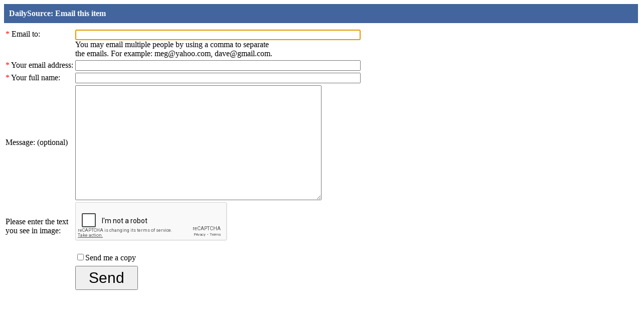

--- FILE ---
content_type: text/html; charset=utf-8
request_url: http://www.dailysource.org/article/mail/275733?itype=story
body_size: 1051
content:
<html>
<head>
  <meta http-equiv="Content-type" content="text/html; charset=utf-8" />
  <title>Share by mail | DailySource</title>
  
  <link href="/stylesheets/min.css?1517217039" media="screen" rel="stylesheet" type="text/css" />
</head>
<body>
  
<script src="/javascripts/prototype.js?1517217039" type="text/javascript"></script>
<script>
window.onload=function(){
  Field.focus("to_email");
}
</script>
<style type="text/css">
body{
/*
padding-left:10px;
padding-right:10px;
*/
}
</style>
<div class="popup-header">DailySource: Email this item</div>

<form action="http://www.dailysource.org/article/mail/275733" method="post">
<input id="itype" name="itype" type="hidden" value="story" />
<table>
<tr><td  valign="top"><span style="color:red">* </span>Email to:</td><td><input id="to_email" name="to_email" size="69" type="text" /><br/>
    You may email multiple people by using a comma to separate <br/>
    the emails. For example: meg@yahoo.com, dave@gmail.com.
</td></tr>
<tr><td><span style="color:red">* </span>Your email address:</td><td><input id="from_email" name="from_email" size="69" type="text" /></td></tr>
<tr><td><span style="color:red">* </span>Your full name:</td><td><input id="from_name" name="from_name" size="69" type="text" /></td></tr>
<tr><td>Message: (optional)</td><td><textarea cols="59" id="comments" name="comments" rows="15"></textarea></td></tr>
<tr>
  <td style="width: 7em"> Please enter the text you see in image: </td>
  <td> <script src="https://www.google.com/recaptcha/api.js" async defer></script>
<div class="g-recaptcha" data-sitekey="6Le8LJ8UAAAAAFyAx4HK819-J4MM4tXZfZ5dcJzT"></div>
<br/> </td>
</tr>

<tr><td></td><td><input id="send_me_a_copy" name="send_me_a_copy" type="checkbox" value="1" />Send me a copy&nbsp;&nbsp;<br />
  <input name="commit" style="width: 125px;height: 48px;font-size: 30px;margin-top: 7px" type="submit" value="Send" />
</td></tr>
</table>
<input id="id" name="id" type="hidden" value="275733" />
<br />


</form>


<script src="http://www.google-analytics.com/urchin.js" type="text/javascript">
</script>
<script type="text/javascript">
_uacct = "UA-937397-1";
urchinTracker();
</script>


</body>

--- FILE ---
content_type: text/html; charset=utf-8
request_url: https://www.google.com/recaptcha/api2/anchor?ar=1&k=6Le8LJ8UAAAAAFyAx4HK819-J4MM4tXZfZ5dcJzT&co=aHR0cDovL3d3dy5kYWlseXNvdXJjZS5vcmc6ODA.&hl=en&v=PoyoqOPhxBO7pBk68S4YbpHZ&size=normal&anchor-ms=20000&execute-ms=30000&cb=wk2udgcbrfv7
body_size: 49470
content:
<!DOCTYPE HTML><html dir="ltr" lang="en"><head><meta http-equiv="Content-Type" content="text/html; charset=UTF-8">
<meta http-equiv="X-UA-Compatible" content="IE=edge">
<title>reCAPTCHA</title>
<style type="text/css">
/* cyrillic-ext */
@font-face {
  font-family: 'Roboto';
  font-style: normal;
  font-weight: 400;
  font-stretch: 100%;
  src: url(//fonts.gstatic.com/s/roboto/v48/KFO7CnqEu92Fr1ME7kSn66aGLdTylUAMa3GUBHMdazTgWw.woff2) format('woff2');
  unicode-range: U+0460-052F, U+1C80-1C8A, U+20B4, U+2DE0-2DFF, U+A640-A69F, U+FE2E-FE2F;
}
/* cyrillic */
@font-face {
  font-family: 'Roboto';
  font-style: normal;
  font-weight: 400;
  font-stretch: 100%;
  src: url(//fonts.gstatic.com/s/roboto/v48/KFO7CnqEu92Fr1ME7kSn66aGLdTylUAMa3iUBHMdazTgWw.woff2) format('woff2');
  unicode-range: U+0301, U+0400-045F, U+0490-0491, U+04B0-04B1, U+2116;
}
/* greek-ext */
@font-face {
  font-family: 'Roboto';
  font-style: normal;
  font-weight: 400;
  font-stretch: 100%;
  src: url(//fonts.gstatic.com/s/roboto/v48/KFO7CnqEu92Fr1ME7kSn66aGLdTylUAMa3CUBHMdazTgWw.woff2) format('woff2');
  unicode-range: U+1F00-1FFF;
}
/* greek */
@font-face {
  font-family: 'Roboto';
  font-style: normal;
  font-weight: 400;
  font-stretch: 100%;
  src: url(//fonts.gstatic.com/s/roboto/v48/KFO7CnqEu92Fr1ME7kSn66aGLdTylUAMa3-UBHMdazTgWw.woff2) format('woff2');
  unicode-range: U+0370-0377, U+037A-037F, U+0384-038A, U+038C, U+038E-03A1, U+03A3-03FF;
}
/* math */
@font-face {
  font-family: 'Roboto';
  font-style: normal;
  font-weight: 400;
  font-stretch: 100%;
  src: url(//fonts.gstatic.com/s/roboto/v48/KFO7CnqEu92Fr1ME7kSn66aGLdTylUAMawCUBHMdazTgWw.woff2) format('woff2');
  unicode-range: U+0302-0303, U+0305, U+0307-0308, U+0310, U+0312, U+0315, U+031A, U+0326-0327, U+032C, U+032F-0330, U+0332-0333, U+0338, U+033A, U+0346, U+034D, U+0391-03A1, U+03A3-03A9, U+03B1-03C9, U+03D1, U+03D5-03D6, U+03F0-03F1, U+03F4-03F5, U+2016-2017, U+2034-2038, U+203C, U+2040, U+2043, U+2047, U+2050, U+2057, U+205F, U+2070-2071, U+2074-208E, U+2090-209C, U+20D0-20DC, U+20E1, U+20E5-20EF, U+2100-2112, U+2114-2115, U+2117-2121, U+2123-214F, U+2190, U+2192, U+2194-21AE, U+21B0-21E5, U+21F1-21F2, U+21F4-2211, U+2213-2214, U+2216-22FF, U+2308-230B, U+2310, U+2319, U+231C-2321, U+2336-237A, U+237C, U+2395, U+239B-23B7, U+23D0, U+23DC-23E1, U+2474-2475, U+25AF, U+25B3, U+25B7, U+25BD, U+25C1, U+25CA, U+25CC, U+25FB, U+266D-266F, U+27C0-27FF, U+2900-2AFF, U+2B0E-2B11, U+2B30-2B4C, U+2BFE, U+3030, U+FF5B, U+FF5D, U+1D400-1D7FF, U+1EE00-1EEFF;
}
/* symbols */
@font-face {
  font-family: 'Roboto';
  font-style: normal;
  font-weight: 400;
  font-stretch: 100%;
  src: url(//fonts.gstatic.com/s/roboto/v48/KFO7CnqEu92Fr1ME7kSn66aGLdTylUAMaxKUBHMdazTgWw.woff2) format('woff2');
  unicode-range: U+0001-000C, U+000E-001F, U+007F-009F, U+20DD-20E0, U+20E2-20E4, U+2150-218F, U+2190, U+2192, U+2194-2199, U+21AF, U+21E6-21F0, U+21F3, U+2218-2219, U+2299, U+22C4-22C6, U+2300-243F, U+2440-244A, U+2460-24FF, U+25A0-27BF, U+2800-28FF, U+2921-2922, U+2981, U+29BF, U+29EB, U+2B00-2BFF, U+4DC0-4DFF, U+FFF9-FFFB, U+10140-1018E, U+10190-1019C, U+101A0, U+101D0-101FD, U+102E0-102FB, U+10E60-10E7E, U+1D2C0-1D2D3, U+1D2E0-1D37F, U+1F000-1F0FF, U+1F100-1F1AD, U+1F1E6-1F1FF, U+1F30D-1F30F, U+1F315, U+1F31C, U+1F31E, U+1F320-1F32C, U+1F336, U+1F378, U+1F37D, U+1F382, U+1F393-1F39F, U+1F3A7-1F3A8, U+1F3AC-1F3AF, U+1F3C2, U+1F3C4-1F3C6, U+1F3CA-1F3CE, U+1F3D4-1F3E0, U+1F3ED, U+1F3F1-1F3F3, U+1F3F5-1F3F7, U+1F408, U+1F415, U+1F41F, U+1F426, U+1F43F, U+1F441-1F442, U+1F444, U+1F446-1F449, U+1F44C-1F44E, U+1F453, U+1F46A, U+1F47D, U+1F4A3, U+1F4B0, U+1F4B3, U+1F4B9, U+1F4BB, U+1F4BF, U+1F4C8-1F4CB, U+1F4D6, U+1F4DA, U+1F4DF, U+1F4E3-1F4E6, U+1F4EA-1F4ED, U+1F4F7, U+1F4F9-1F4FB, U+1F4FD-1F4FE, U+1F503, U+1F507-1F50B, U+1F50D, U+1F512-1F513, U+1F53E-1F54A, U+1F54F-1F5FA, U+1F610, U+1F650-1F67F, U+1F687, U+1F68D, U+1F691, U+1F694, U+1F698, U+1F6AD, U+1F6B2, U+1F6B9-1F6BA, U+1F6BC, U+1F6C6-1F6CF, U+1F6D3-1F6D7, U+1F6E0-1F6EA, U+1F6F0-1F6F3, U+1F6F7-1F6FC, U+1F700-1F7FF, U+1F800-1F80B, U+1F810-1F847, U+1F850-1F859, U+1F860-1F887, U+1F890-1F8AD, U+1F8B0-1F8BB, U+1F8C0-1F8C1, U+1F900-1F90B, U+1F93B, U+1F946, U+1F984, U+1F996, U+1F9E9, U+1FA00-1FA6F, U+1FA70-1FA7C, U+1FA80-1FA89, U+1FA8F-1FAC6, U+1FACE-1FADC, U+1FADF-1FAE9, U+1FAF0-1FAF8, U+1FB00-1FBFF;
}
/* vietnamese */
@font-face {
  font-family: 'Roboto';
  font-style: normal;
  font-weight: 400;
  font-stretch: 100%;
  src: url(//fonts.gstatic.com/s/roboto/v48/KFO7CnqEu92Fr1ME7kSn66aGLdTylUAMa3OUBHMdazTgWw.woff2) format('woff2');
  unicode-range: U+0102-0103, U+0110-0111, U+0128-0129, U+0168-0169, U+01A0-01A1, U+01AF-01B0, U+0300-0301, U+0303-0304, U+0308-0309, U+0323, U+0329, U+1EA0-1EF9, U+20AB;
}
/* latin-ext */
@font-face {
  font-family: 'Roboto';
  font-style: normal;
  font-weight: 400;
  font-stretch: 100%;
  src: url(//fonts.gstatic.com/s/roboto/v48/KFO7CnqEu92Fr1ME7kSn66aGLdTylUAMa3KUBHMdazTgWw.woff2) format('woff2');
  unicode-range: U+0100-02BA, U+02BD-02C5, U+02C7-02CC, U+02CE-02D7, U+02DD-02FF, U+0304, U+0308, U+0329, U+1D00-1DBF, U+1E00-1E9F, U+1EF2-1EFF, U+2020, U+20A0-20AB, U+20AD-20C0, U+2113, U+2C60-2C7F, U+A720-A7FF;
}
/* latin */
@font-face {
  font-family: 'Roboto';
  font-style: normal;
  font-weight: 400;
  font-stretch: 100%;
  src: url(//fonts.gstatic.com/s/roboto/v48/KFO7CnqEu92Fr1ME7kSn66aGLdTylUAMa3yUBHMdazQ.woff2) format('woff2');
  unicode-range: U+0000-00FF, U+0131, U+0152-0153, U+02BB-02BC, U+02C6, U+02DA, U+02DC, U+0304, U+0308, U+0329, U+2000-206F, U+20AC, U+2122, U+2191, U+2193, U+2212, U+2215, U+FEFF, U+FFFD;
}
/* cyrillic-ext */
@font-face {
  font-family: 'Roboto';
  font-style: normal;
  font-weight: 500;
  font-stretch: 100%;
  src: url(//fonts.gstatic.com/s/roboto/v48/KFO7CnqEu92Fr1ME7kSn66aGLdTylUAMa3GUBHMdazTgWw.woff2) format('woff2');
  unicode-range: U+0460-052F, U+1C80-1C8A, U+20B4, U+2DE0-2DFF, U+A640-A69F, U+FE2E-FE2F;
}
/* cyrillic */
@font-face {
  font-family: 'Roboto';
  font-style: normal;
  font-weight: 500;
  font-stretch: 100%;
  src: url(//fonts.gstatic.com/s/roboto/v48/KFO7CnqEu92Fr1ME7kSn66aGLdTylUAMa3iUBHMdazTgWw.woff2) format('woff2');
  unicode-range: U+0301, U+0400-045F, U+0490-0491, U+04B0-04B1, U+2116;
}
/* greek-ext */
@font-face {
  font-family: 'Roboto';
  font-style: normal;
  font-weight: 500;
  font-stretch: 100%;
  src: url(//fonts.gstatic.com/s/roboto/v48/KFO7CnqEu92Fr1ME7kSn66aGLdTylUAMa3CUBHMdazTgWw.woff2) format('woff2');
  unicode-range: U+1F00-1FFF;
}
/* greek */
@font-face {
  font-family: 'Roboto';
  font-style: normal;
  font-weight: 500;
  font-stretch: 100%;
  src: url(//fonts.gstatic.com/s/roboto/v48/KFO7CnqEu92Fr1ME7kSn66aGLdTylUAMa3-UBHMdazTgWw.woff2) format('woff2');
  unicode-range: U+0370-0377, U+037A-037F, U+0384-038A, U+038C, U+038E-03A1, U+03A3-03FF;
}
/* math */
@font-face {
  font-family: 'Roboto';
  font-style: normal;
  font-weight: 500;
  font-stretch: 100%;
  src: url(//fonts.gstatic.com/s/roboto/v48/KFO7CnqEu92Fr1ME7kSn66aGLdTylUAMawCUBHMdazTgWw.woff2) format('woff2');
  unicode-range: U+0302-0303, U+0305, U+0307-0308, U+0310, U+0312, U+0315, U+031A, U+0326-0327, U+032C, U+032F-0330, U+0332-0333, U+0338, U+033A, U+0346, U+034D, U+0391-03A1, U+03A3-03A9, U+03B1-03C9, U+03D1, U+03D5-03D6, U+03F0-03F1, U+03F4-03F5, U+2016-2017, U+2034-2038, U+203C, U+2040, U+2043, U+2047, U+2050, U+2057, U+205F, U+2070-2071, U+2074-208E, U+2090-209C, U+20D0-20DC, U+20E1, U+20E5-20EF, U+2100-2112, U+2114-2115, U+2117-2121, U+2123-214F, U+2190, U+2192, U+2194-21AE, U+21B0-21E5, U+21F1-21F2, U+21F4-2211, U+2213-2214, U+2216-22FF, U+2308-230B, U+2310, U+2319, U+231C-2321, U+2336-237A, U+237C, U+2395, U+239B-23B7, U+23D0, U+23DC-23E1, U+2474-2475, U+25AF, U+25B3, U+25B7, U+25BD, U+25C1, U+25CA, U+25CC, U+25FB, U+266D-266F, U+27C0-27FF, U+2900-2AFF, U+2B0E-2B11, U+2B30-2B4C, U+2BFE, U+3030, U+FF5B, U+FF5D, U+1D400-1D7FF, U+1EE00-1EEFF;
}
/* symbols */
@font-face {
  font-family: 'Roboto';
  font-style: normal;
  font-weight: 500;
  font-stretch: 100%;
  src: url(//fonts.gstatic.com/s/roboto/v48/KFO7CnqEu92Fr1ME7kSn66aGLdTylUAMaxKUBHMdazTgWw.woff2) format('woff2');
  unicode-range: U+0001-000C, U+000E-001F, U+007F-009F, U+20DD-20E0, U+20E2-20E4, U+2150-218F, U+2190, U+2192, U+2194-2199, U+21AF, U+21E6-21F0, U+21F3, U+2218-2219, U+2299, U+22C4-22C6, U+2300-243F, U+2440-244A, U+2460-24FF, U+25A0-27BF, U+2800-28FF, U+2921-2922, U+2981, U+29BF, U+29EB, U+2B00-2BFF, U+4DC0-4DFF, U+FFF9-FFFB, U+10140-1018E, U+10190-1019C, U+101A0, U+101D0-101FD, U+102E0-102FB, U+10E60-10E7E, U+1D2C0-1D2D3, U+1D2E0-1D37F, U+1F000-1F0FF, U+1F100-1F1AD, U+1F1E6-1F1FF, U+1F30D-1F30F, U+1F315, U+1F31C, U+1F31E, U+1F320-1F32C, U+1F336, U+1F378, U+1F37D, U+1F382, U+1F393-1F39F, U+1F3A7-1F3A8, U+1F3AC-1F3AF, U+1F3C2, U+1F3C4-1F3C6, U+1F3CA-1F3CE, U+1F3D4-1F3E0, U+1F3ED, U+1F3F1-1F3F3, U+1F3F5-1F3F7, U+1F408, U+1F415, U+1F41F, U+1F426, U+1F43F, U+1F441-1F442, U+1F444, U+1F446-1F449, U+1F44C-1F44E, U+1F453, U+1F46A, U+1F47D, U+1F4A3, U+1F4B0, U+1F4B3, U+1F4B9, U+1F4BB, U+1F4BF, U+1F4C8-1F4CB, U+1F4D6, U+1F4DA, U+1F4DF, U+1F4E3-1F4E6, U+1F4EA-1F4ED, U+1F4F7, U+1F4F9-1F4FB, U+1F4FD-1F4FE, U+1F503, U+1F507-1F50B, U+1F50D, U+1F512-1F513, U+1F53E-1F54A, U+1F54F-1F5FA, U+1F610, U+1F650-1F67F, U+1F687, U+1F68D, U+1F691, U+1F694, U+1F698, U+1F6AD, U+1F6B2, U+1F6B9-1F6BA, U+1F6BC, U+1F6C6-1F6CF, U+1F6D3-1F6D7, U+1F6E0-1F6EA, U+1F6F0-1F6F3, U+1F6F7-1F6FC, U+1F700-1F7FF, U+1F800-1F80B, U+1F810-1F847, U+1F850-1F859, U+1F860-1F887, U+1F890-1F8AD, U+1F8B0-1F8BB, U+1F8C0-1F8C1, U+1F900-1F90B, U+1F93B, U+1F946, U+1F984, U+1F996, U+1F9E9, U+1FA00-1FA6F, U+1FA70-1FA7C, U+1FA80-1FA89, U+1FA8F-1FAC6, U+1FACE-1FADC, U+1FADF-1FAE9, U+1FAF0-1FAF8, U+1FB00-1FBFF;
}
/* vietnamese */
@font-face {
  font-family: 'Roboto';
  font-style: normal;
  font-weight: 500;
  font-stretch: 100%;
  src: url(//fonts.gstatic.com/s/roboto/v48/KFO7CnqEu92Fr1ME7kSn66aGLdTylUAMa3OUBHMdazTgWw.woff2) format('woff2');
  unicode-range: U+0102-0103, U+0110-0111, U+0128-0129, U+0168-0169, U+01A0-01A1, U+01AF-01B0, U+0300-0301, U+0303-0304, U+0308-0309, U+0323, U+0329, U+1EA0-1EF9, U+20AB;
}
/* latin-ext */
@font-face {
  font-family: 'Roboto';
  font-style: normal;
  font-weight: 500;
  font-stretch: 100%;
  src: url(//fonts.gstatic.com/s/roboto/v48/KFO7CnqEu92Fr1ME7kSn66aGLdTylUAMa3KUBHMdazTgWw.woff2) format('woff2');
  unicode-range: U+0100-02BA, U+02BD-02C5, U+02C7-02CC, U+02CE-02D7, U+02DD-02FF, U+0304, U+0308, U+0329, U+1D00-1DBF, U+1E00-1E9F, U+1EF2-1EFF, U+2020, U+20A0-20AB, U+20AD-20C0, U+2113, U+2C60-2C7F, U+A720-A7FF;
}
/* latin */
@font-face {
  font-family: 'Roboto';
  font-style: normal;
  font-weight: 500;
  font-stretch: 100%;
  src: url(//fonts.gstatic.com/s/roboto/v48/KFO7CnqEu92Fr1ME7kSn66aGLdTylUAMa3yUBHMdazQ.woff2) format('woff2');
  unicode-range: U+0000-00FF, U+0131, U+0152-0153, U+02BB-02BC, U+02C6, U+02DA, U+02DC, U+0304, U+0308, U+0329, U+2000-206F, U+20AC, U+2122, U+2191, U+2193, U+2212, U+2215, U+FEFF, U+FFFD;
}
/* cyrillic-ext */
@font-face {
  font-family: 'Roboto';
  font-style: normal;
  font-weight: 900;
  font-stretch: 100%;
  src: url(//fonts.gstatic.com/s/roboto/v48/KFO7CnqEu92Fr1ME7kSn66aGLdTylUAMa3GUBHMdazTgWw.woff2) format('woff2');
  unicode-range: U+0460-052F, U+1C80-1C8A, U+20B4, U+2DE0-2DFF, U+A640-A69F, U+FE2E-FE2F;
}
/* cyrillic */
@font-face {
  font-family: 'Roboto';
  font-style: normal;
  font-weight: 900;
  font-stretch: 100%;
  src: url(//fonts.gstatic.com/s/roboto/v48/KFO7CnqEu92Fr1ME7kSn66aGLdTylUAMa3iUBHMdazTgWw.woff2) format('woff2');
  unicode-range: U+0301, U+0400-045F, U+0490-0491, U+04B0-04B1, U+2116;
}
/* greek-ext */
@font-face {
  font-family: 'Roboto';
  font-style: normal;
  font-weight: 900;
  font-stretch: 100%;
  src: url(//fonts.gstatic.com/s/roboto/v48/KFO7CnqEu92Fr1ME7kSn66aGLdTylUAMa3CUBHMdazTgWw.woff2) format('woff2');
  unicode-range: U+1F00-1FFF;
}
/* greek */
@font-face {
  font-family: 'Roboto';
  font-style: normal;
  font-weight: 900;
  font-stretch: 100%;
  src: url(//fonts.gstatic.com/s/roboto/v48/KFO7CnqEu92Fr1ME7kSn66aGLdTylUAMa3-UBHMdazTgWw.woff2) format('woff2');
  unicode-range: U+0370-0377, U+037A-037F, U+0384-038A, U+038C, U+038E-03A1, U+03A3-03FF;
}
/* math */
@font-face {
  font-family: 'Roboto';
  font-style: normal;
  font-weight: 900;
  font-stretch: 100%;
  src: url(//fonts.gstatic.com/s/roboto/v48/KFO7CnqEu92Fr1ME7kSn66aGLdTylUAMawCUBHMdazTgWw.woff2) format('woff2');
  unicode-range: U+0302-0303, U+0305, U+0307-0308, U+0310, U+0312, U+0315, U+031A, U+0326-0327, U+032C, U+032F-0330, U+0332-0333, U+0338, U+033A, U+0346, U+034D, U+0391-03A1, U+03A3-03A9, U+03B1-03C9, U+03D1, U+03D5-03D6, U+03F0-03F1, U+03F4-03F5, U+2016-2017, U+2034-2038, U+203C, U+2040, U+2043, U+2047, U+2050, U+2057, U+205F, U+2070-2071, U+2074-208E, U+2090-209C, U+20D0-20DC, U+20E1, U+20E5-20EF, U+2100-2112, U+2114-2115, U+2117-2121, U+2123-214F, U+2190, U+2192, U+2194-21AE, U+21B0-21E5, U+21F1-21F2, U+21F4-2211, U+2213-2214, U+2216-22FF, U+2308-230B, U+2310, U+2319, U+231C-2321, U+2336-237A, U+237C, U+2395, U+239B-23B7, U+23D0, U+23DC-23E1, U+2474-2475, U+25AF, U+25B3, U+25B7, U+25BD, U+25C1, U+25CA, U+25CC, U+25FB, U+266D-266F, U+27C0-27FF, U+2900-2AFF, U+2B0E-2B11, U+2B30-2B4C, U+2BFE, U+3030, U+FF5B, U+FF5D, U+1D400-1D7FF, U+1EE00-1EEFF;
}
/* symbols */
@font-face {
  font-family: 'Roboto';
  font-style: normal;
  font-weight: 900;
  font-stretch: 100%;
  src: url(//fonts.gstatic.com/s/roboto/v48/KFO7CnqEu92Fr1ME7kSn66aGLdTylUAMaxKUBHMdazTgWw.woff2) format('woff2');
  unicode-range: U+0001-000C, U+000E-001F, U+007F-009F, U+20DD-20E0, U+20E2-20E4, U+2150-218F, U+2190, U+2192, U+2194-2199, U+21AF, U+21E6-21F0, U+21F3, U+2218-2219, U+2299, U+22C4-22C6, U+2300-243F, U+2440-244A, U+2460-24FF, U+25A0-27BF, U+2800-28FF, U+2921-2922, U+2981, U+29BF, U+29EB, U+2B00-2BFF, U+4DC0-4DFF, U+FFF9-FFFB, U+10140-1018E, U+10190-1019C, U+101A0, U+101D0-101FD, U+102E0-102FB, U+10E60-10E7E, U+1D2C0-1D2D3, U+1D2E0-1D37F, U+1F000-1F0FF, U+1F100-1F1AD, U+1F1E6-1F1FF, U+1F30D-1F30F, U+1F315, U+1F31C, U+1F31E, U+1F320-1F32C, U+1F336, U+1F378, U+1F37D, U+1F382, U+1F393-1F39F, U+1F3A7-1F3A8, U+1F3AC-1F3AF, U+1F3C2, U+1F3C4-1F3C6, U+1F3CA-1F3CE, U+1F3D4-1F3E0, U+1F3ED, U+1F3F1-1F3F3, U+1F3F5-1F3F7, U+1F408, U+1F415, U+1F41F, U+1F426, U+1F43F, U+1F441-1F442, U+1F444, U+1F446-1F449, U+1F44C-1F44E, U+1F453, U+1F46A, U+1F47D, U+1F4A3, U+1F4B0, U+1F4B3, U+1F4B9, U+1F4BB, U+1F4BF, U+1F4C8-1F4CB, U+1F4D6, U+1F4DA, U+1F4DF, U+1F4E3-1F4E6, U+1F4EA-1F4ED, U+1F4F7, U+1F4F9-1F4FB, U+1F4FD-1F4FE, U+1F503, U+1F507-1F50B, U+1F50D, U+1F512-1F513, U+1F53E-1F54A, U+1F54F-1F5FA, U+1F610, U+1F650-1F67F, U+1F687, U+1F68D, U+1F691, U+1F694, U+1F698, U+1F6AD, U+1F6B2, U+1F6B9-1F6BA, U+1F6BC, U+1F6C6-1F6CF, U+1F6D3-1F6D7, U+1F6E0-1F6EA, U+1F6F0-1F6F3, U+1F6F7-1F6FC, U+1F700-1F7FF, U+1F800-1F80B, U+1F810-1F847, U+1F850-1F859, U+1F860-1F887, U+1F890-1F8AD, U+1F8B0-1F8BB, U+1F8C0-1F8C1, U+1F900-1F90B, U+1F93B, U+1F946, U+1F984, U+1F996, U+1F9E9, U+1FA00-1FA6F, U+1FA70-1FA7C, U+1FA80-1FA89, U+1FA8F-1FAC6, U+1FACE-1FADC, U+1FADF-1FAE9, U+1FAF0-1FAF8, U+1FB00-1FBFF;
}
/* vietnamese */
@font-face {
  font-family: 'Roboto';
  font-style: normal;
  font-weight: 900;
  font-stretch: 100%;
  src: url(//fonts.gstatic.com/s/roboto/v48/KFO7CnqEu92Fr1ME7kSn66aGLdTylUAMa3OUBHMdazTgWw.woff2) format('woff2');
  unicode-range: U+0102-0103, U+0110-0111, U+0128-0129, U+0168-0169, U+01A0-01A1, U+01AF-01B0, U+0300-0301, U+0303-0304, U+0308-0309, U+0323, U+0329, U+1EA0-1EF9, U+20AB;
}
/* latin-ext */
@font-face {
  font-family: 'Roboto';
  font-style: normal;
  font-weight: 900;
  font-stretch: 100%;
  src: url(//fonts.gstatic.com/s/roboto/v48/KFO7CnqEu92Fr1ME7kSn66aGLdTylUAMa3KUBHMdazTgWw.woff2) format('woff2');
  unicode-range: U+0100-02BA, U+02BD-02C5, U+02C7-02CC, U+02CE-02D7, U+02DD-02FF, U+0304, U+0308, U+0329, U+1D00-1DBF, U+1E00-1E9F, U+1EF2-1EFF, U+2020, U+20A0-20AB, U+20AD-20C0, U+2113, U+2C60-2C7F, U+A720-A7FF;
}
/* latin */
@font-face {
  font-family: 'Roboto';
  font-style: normal;
  font-weight: 900;
  font-stretch: 100%;
  src: url(//fonts.gstatic.com/s/roboto/v48/KFO7CnqEu92Fr1ME7kSn66aGLdTylUAMa3yUBHMdazQ.woff2) format('woff2');
  unicode-range: U+0000-00FF, U+0131, U+0152-0153, U+02BB-02BC, U+02C6, U+02DA, U+02DC, U+0304, U+0308, U+0329, U+2000-206F, U+20AC, U+2122, U+2191, U+2193, U+2212, U+2215, U+FEFF, U+FFFD;
}

</style>
<link rel="stylesheet" type="text/css" href="https://www.gstatic.com/recaptcha/releases/PoyoqOPhxBO7pBk68S4YbpHZ/styles__ltr.css">
<script nonce="U2Go9iIUfM_kyQ4N38dliQ" type="text/javascript">window['__recaptcha_api'] = 'https://www.google.com/recaptcha/api2/';</script>
<script type="text/javascript" src="https://www.gstatic.com/recaptcha/releases/PoyoqOPhxBO7pBk68S4YbpHZ/recaptcha__en.js" nonce="U2Go9iIUfM_kyQ4N38dliQ">
      
    </script></head>
<body><div id="rc-anchor-alert" class="rc-anchor-alert"></div>
<input type="hidden" id="recaptcha-token" value="[base64]">
<script type="text/javascript" nonce="U2Go9iIUfM_kyQ4N38dliQ">
      recaptcha.anchor.Main.init("[\x22ainput\x22,[\x22bgdata\x22,\x22\x22,\[base64]/[base64]/MjU1Ong/[base64]/[base64]/[base64]/[base64]/[base64]/[base64]/[base64]/[base64]/[base64]/[base64]/[base64]/[base64]/[base64]/[base64]/[base64]\\u003d\x22,\[base64]\\u003d\x22,\x22FcKrPi9sP3jDlmLCkhwQw5jDkMK0wqZ4VR7Ci3VcCsKZw6HCsSzCr3PCvsKZfsKWwqQBEMKPE2xbw4FhHsOLFTd6wr3DjmoucGlyw6/DrkYgwpw1w50OZFIpasK/[base64]/DlnLDlsK4c8OCw4kGw6rDuV7DqcO8HGEXEMOUO8K5D3LCoMOMJSQPO8OBwoBeGWHDnFlpwr0Ee8KLEGonw77DkU/DhsOcwrd2H8OvwrvCjHkxw6lMXsOaDALCkFfDsEEFVSzCqsOQw4DDkiAMR1sOMcK3wpA1wrtJw73DtmU+Nx/CgizDpsKOSw/DgMOzwrYaw5YRwoYXwpdcUMKoQHJTVMOywrTCvUgmw7/[base64]/CrMKyB8O+PcOUw7oIwrbCmcOwecOFWMOFdMKWUxTCqxl2w6jDosKiw7DDliTCjcObw4txAnjDtm1/w6xVeFfCiybDucO2Y2RsW8K0HcKawp/[base64]/[base64]/dFRPUwXClS4zwpjCv2XDpzYde3Mew7hAdcKQw6VmWynCpcOnRMKyTsOSEsKmbEJseivDgEzDgsOoWMOgJsKtw6bCpk/CpcK/dhwgEGTCqsKLRiU/EkEYHMK8w6XDiAjDqjHDokAEwr8Uwo3Dth3CphxrRMOYw6jDm0TDpsOGGwnCv3hGwrrDrsOCwowjwpltWcO9wq/DvMOtOE9icz/CthsKwp4xwrRVW8KxwpTDrcOKw59dw70icWIDDWjCoMKsPzDChcO7G8KydCvCp8K/w4TDrcOIE8OowoVAZVYRwqfDiMOIWQLCn8OdwofCvsO+woVJE8OTa1UjFENzCsObdcKKYsOxWD7CsBbDpcOsw4BrRiTDksOgw5TDpGVUVsOCw6dxw61Xw4AcwrfCiVsxQDvDsGvDrsODWcOBwoltwoHDocOUwpHDncO1PXk6AE/Ck3oswrDDpAkMOMO9PcKBwq/[base64]/DuMObw67CrV7Cn8K3EsKSwpPCm8KTeAPDj8KSwq3CvyDCmno2w7vDjiwhw5dkcBnCtcK1wqPDhHHCiWPCtMKAwqNqw4Usw4QxwosiwrnDsxw6KsOLRMOSw47Clw1Kw4lTwrkOKMOKwpTCnh7CiMK1IsORRcKVwqPDql/[base64]/w6o9OsK/Yg1mUyXDssOJTy/ChMODwpJDwotPw7PCi8K6w5Zoc8OZw4MyYDvDucKMw7EVwqUbbMOCwrNHNsKHwrHCvWHDhmzDsMKcwpUaISp3w4hrAsKycVdewqxUS8OwwrvCgHFNC8KsfcK3QMKdHMOfCg7DvQfDuMKPesKLNG1Qw51zPivDg8KQwpA/D8KrKsKuwo/DjUfDvkzDrwBTGMOEJcKNwoHCsCTCmSRgLybDjRRhw4VNw7tPw6fCs3LDsMOALDLDsMO3wrV+MsKewoTDkUzCqMKwwpErw4YDUsKkF8KBD8KDZMOqQ8KkYxXCrEDCtcKmw5LDgTHDtmQ3w6xUPkTDvMOyw7jDhcO+MWnDohjCn8O1w6rCkllRd8KKwpZ/[base64]/LcKXeywkOR5dFsO3w4xEwpJBXsKmw7PDpWwkWyAIw7rCjBckUgrClSQVwqjCrxkpScKacMKvwoPDqnNKwokcw57ChsKmwqTCqyYbwqtbw69/wrTDkjZ/wo03KSMQwrYUNMOjwrrDtEExwr04AMO7wqfChcOxwqfCv2A4ZCkUUiHCicK9Wx/DlxF4VcOyJMOYwqE0w4HDssOZGEBEbcKbesOGb8Orw4lGwrXDg8K7J8KNIsKjw6dSQ2c2w5t/[base64]/bHPCqhV3LCnCscOtwo3DuMO5wohQecOfMETCh1nDgRRTwoJOVMOyT3Bzw44awoHDnsOmwoZyWUQkw5EUWX/Dn8KeRDQlTA5hQmI6VSxZwqNxwq7CjjAuw6gmw50Fw6kuw7wMwocUwrk6w7rDojDDhgIXw5vCmUtPLkM/[base64]/DmsK5eMKjw4YADMKeAcO9wr8pwqtVYsKPw54/woHCvWonf31ewp3CnWnDn8KIEG/[base64]/wpYBBcOqw7dlVcOcAcKkADBdwpDDrsOfwonCrQskw7pawqTCsBbDs8KBQHpuw4xJwrlJAALDqMOpcFLCjDYMwphDw7AcRMKuTC5Pw6fCrMK1FMKUw4pHwop8cTFfdzTDrXscB8OsbWvDmcOOecKrV1dIKsOCEsOPw6bDiC/Dq8K0wrgrw5FzIl58w6fChQIObcOIwpgSworCqcK6AVgxw5/Crmxjwr/Cpz10PkPCuHHDp8OdSm56w5HDlsOhw5YDwqjDk0DCiHnCoH/DjnsoOS3CksKkw6pdc8KDCyRcw5g8w4oYwrXDmg82HMOjwo/DrMK9wrnDusKdCMK2KcOtAcO4Y8KOIsKdw7XCpcOIZ8KUQzBvwrPCgsOhHcO8YcO6GzTDrhTDosO/wrLDt8KwIywIwrHCrcOTwoVRw63Cq8OYwq3DmMKfKXPDj0zChHbDs1DCscOxFn7DlCg1fMKAwpkOCcOHGcO1w7cfwpHDg0XDvEVkw4DCp8KHwpYFCcKeARgmOMOSIFTCkSzDoMOjNQQmVMOeThM4w75UOTfChEkQCC3Do8Ocwo5ZQGrCmAnCombDpQABw4Vtw7/DocKEwrbClMKuw4zDv03CmsKRA1PCh8KuIsK6wpEuG8KXWMOtw4stw446LgDClzPDi1Uhb8KmLF3CriTDiXc8dShsw40kw4tGwrMhw77DhEnDiMKVw4IjT8KMP2DCqAFNwo/DlsOUel99MsOlM8KfH2XCr8KlTx8xw5YlGMK0b8KoIWRKH8Ocw6bDpnJawrMBwoTCgmrCvBbCkGQIeVLCosONwqTCsMKoa0bDg8O9ZCQMMF0Ow77CjcKNRcKhMjPCvsK2BAhDBSMHw7gfKMKlwrbCpMO2wqZJX8OSPk9SwrXDnzx/WsKpwrbCjHl5Vy1cw4jCn8O8dsOrw7bDpgF7GcKTV1PDsF7CsWAdw6UISsOtDMO6w53CrTHDgnwxKcOcwoxJb8Ofw6bDlsK0wo5MNn8nwpfCssKMSl93DB3CsgknQ8O8dcObD3Z7w5/[base64]/Cv8Kgw4QDOMKBw7nCtMOHcsKcw4rDu8KSw7PCrW0eHMKlwpJXw7cNYcKPw4PDhMK4IX3DhMKVXhnDncK1KDDDmMKNwrvCiCvDvCXCmMKUwphIw5nDgMOWOTfCimvCrnzDh8OSwpLDnRHDt34Jw7oZIcO/[base64]/wohlwrRkw5hvw7spwrbCtx0vNcKawrkbAcKhwr/Dii5sw4fCjVDCjcKMOB/CncK3Fj5CwrMsw58nwpcZHcKoIsOcD2fCscK6T8KeQx8AWcOvw7Ysw4NebMK8Z3RowojCtXEKJcKFNEnDulDDoMKkwqjClyQeYsKYQsK7eQ/CmsOpFSfDp8KYWlLCjsKfaVHDksKkBz/CrC/DswfCuzPDvWvDqXsJwoHCt8OHbcKSw78xwqRewoPChMKtN3pbAXFFwoHDpMOew4wewqLCuGbCgj1wGWLCqsKBW0/DqcKyW1vDucKzHE3DuTnCqcOtCx/DijfDlMKywpkuV8OWBEl0w7pIw4rCmMKww5RYAjozw6PDgsKlO8OHwr7DkcOqw7lTwqwXFCAafxnDgMK0KG7Dv8ORw5XCpE7CgU7Du8KCLsKQwpAGwqrCrnBYPxkOw5/CrRTDpcKxw77CjHE1wpMGw5liTMOqw4zDkMKFFMKbwrl+w7tYw5YyGlJ6Q1DDjRTDjxXDmsOZKMOyHw40wq9aJsOoLAJHw7DCvsOGaGnDtMKSRksYFcODBcKFaQvDtz5Lw44zb0HClj0dSGHCrsKvCcOYw4PDngoXw7cMwps4w6DDvSMpwq/DnMOCw7hbwq7DrMKmw7E5SsOswrfDpDM/[base64]/ChMKgwrHCpcOiw6/DmsKtw5HDscO1woV8RkPCmcKdPVAYK8OPwpMbw6PDtMO/[base64]/w5HDgcK+w5jCocOuL8Oqw5TCkcK0wrZyeMKAdTlXw6DCl8OWwoHDh14hPRI/MsK2OWDCo8KRbH/DicKow4XDosK5w4rCg8ORUcOtwqfCpMK5dMKbfcOTwoY0KwrCuidKN8KDwrvDvsOtBcOUQsOSw5sSNk7CohDCjRNBOw5/Vjt9JAMAwq8Xw403wp/CkMKfCcKhw4/DmXxyAG8LQcKXNwTDq8Ksw7bDlMKzblvCqMKsMWTDpMKHAXjDnz5swqLCjXg7wrjDnzdBAj3CnsOhYHwINDdGw4HCt0ZkMHEPwr1ca8KBwo0GfcKVwqkkw40dWMKfwqzDuEkawoHDmXvChMO1LWjDoMK3Y8OlQcKewqXDnsKlLUAkw6/DgE5XM8KHwrwrMCHDkTIfw4RTFzlNw5zCoUdGw63Dr8OlTMOrwo7CvyrDhVoLw5rDqARSc3xzJEfCjhIlD8OeXEHDkcOGwqV9ThZuwp8pwqMSCHPCjMKJWWBWNWQEw4/CkcOYETbCikfDtEMwEMOPWsKRwoI1wqzCuMOgw4LClcO9w7o3OcKWwrNWKcKlw6jDtErCgsORw6DCl1hVwrDCoWzCjHfCsMOsRnrDpHRxwrLCtk8TwpzCo8KJw7nChS/CtsORwpRVwqDDn37Cm8KXFQ8iw53DhBbDosKzeMKOfMOKNBzCvV5uasOLVcOqBwjCgcOOw5NND3zDs2cvR8Kew7bDi8KlBcOqF8ObKMK+w4fCimPDh0PDkcKAc8K5woxGwoHDvQx6f2jDmRbCmHZsV3NFwqHDhFHCosOuchvCgsKePcOHTsK/Mn3Ck8K+w6fDh8OzFWHCknLDizJJw73CrcOQw6zDhcKTw79rRx3DoMKkwrpwasOHw7HDj1DDuMKiwp3DnE4qSMOKw5IYLsK/wqjCllpwCnvDpk8yw5vDqMKZw54jYSvCsiUiw6PCm10KP1zDlj9nUcOKwoBgE8O+Sy1vw7fDrcKqwrnDrcO8w7vDhVDCh8OJwo7CvmfDvcOfw4HCq8KVw6EBFhPCgsKgw6bDiMOafUtnHCrDksKew7FFIcOCR8OSw45Fd8KPw5VBwpjChcO7wozCnMKmw4/[base64]/Nn3CsEQBwqUuw4HDpMKcL3HDiMOHQVnDtcO3wr/CrcOkw53DqcKDU8OqJ1jDi8KYBMK9wpEdTR7DlsOlwqguZMKHwoDDlQQSfcOhe8KdwprCrcKMTBjCrMK3P8Knw6/[base64]/ChA3CkSvDp8O5w4zCocO1wojDiDcXwpXCs8K5PMOrwpJOVcKEKcKWw5UsA8OCwplhaMOewqnCkigTEhjCqsOxXzVQw4hUw53CgsKPC8KWwrtqwrLCkMOfD1QGEcK8X8OmwovCrHHCp8KXwrbCvsOaEsOjwqjDksKfLy/[base64]/DjjXDpFTDjsKJX8KNXWTDq8OtKSU4dMKmU2DCscKaDMOOM8Omw69gRQfDlsKpEcOIQMOfwqTCqsKHw5zDnDDCgXY5FMOVT1vDoMKKw7QCw5bCocK+wqfDoBAkw4Ucwr/Co0XDnRZGGTYdJsORw4bDn8O6B8KTQcOtScOUMXheQClQAMK9wq5KQyPDs8KZwqfCvWMcw6nCs2d1KsK/Z3LDlsKQw4TDiMOsTwdkH8KXLiXCtwstw4HCkcKVMMO1w5PDtR7CvRLDpnDDnQ7CrsO3w77DusK9w7IqwoDDjwvDo8K+PyFiw70Hwr/[base64]/DvW8NXMKYw5QPw4/CrMO1CMKVw7vDqj5YAmLDrMKvwqXCrnnDk8KiOcOaIcKEWivDrcKywpnClcOFw4HDpsOjd1HDti1jw4V3VMK/YMK6EATChhoQex4qwpfCmU8gSh1gIMKTAsKDwoMYwp1iPcKdPjLCjEHDosOAVHfDuk1FFcKjwojCnVPDtcK9w79aWhnDl8Oawo/DsRoKw7LDshrDsMO2w5DCkADDkFTDgMKiw6t1DcOiEsK3w7xDelHCg28Uc8O+wp5ywrzDlVXDlUfDrcO/wpjDjg7Ci8Kiw4TCucKlTCVWNcOSw4/CvsOcSmLDk1rCucKVfEfCtcKgTcOIwpLDhkbDucOow4XChgp7w6QBw4LCjsO9wpPCkmVNXBHDlV/[base64]/[base64]/CvEPDiMOAw4TDqQHDjsOpG3nDh8KWO8KjQcOqwqTCpzzDosKOw7/Ci17CmMKLw4TDuMOBw69Ow7Z1UsONUTfCq8OCwpvCk0TClcOBw7nDmiwBGMOPwqnDkBfChVXCpsKXXGLDiRTDjcOXbVXCvlAzecK6wpXDmAYbaQrCocKow4AVaHsZwqjDsTHDr2xwCltGw6nCjysnBE4SNxbCn2RAw57DiAnChD7Dv8KPwp/ChFMMwqhSQsO8w4rDocKUwoXDh30nw5xyw7XDoMK3MW8hworDnMO4wqnChB/CqsO5OglYwoNWSxUZw4rCn00Uw6IFw7cAUsKTS3YBwqZsB8OSw5kzDMKPw4PDi8KBwpJJw4XCpcKSVcK6w4fDusOOY8OgZ8K4w6E7wrzDrwRSNnTCiB0DATrDqcKcwpPDg8OlwofChcKfwp/CoVZAw77DhcKQw7DDvz9OHsODeS0rbDrDnRDDn0fCq8KrUcO6ZgMbBsOCw4tzSsKQacOBwq0NPcK3wpPDqMK7wogjSWwAW3E8wrfDqRQIM8KAf1/Dq8KeQ3DDoyzCnsOiw5gFw73Dg8ODwoQeUcKmw54cwrbCnUTCr8OVwqY+S8OhPjfDqMOKQANkwqttYHfCjMK/wqvDkcOewoJfaMKAH3UqwqMhwq1tw77DpjoFd8Ocwo7Dv8O/[base64]/CvsO6wpXCrnnDmgpGLDHChG1mM8Kbw4zDvMKdwpXDtcOcAsO2BQrDgcKzw5wlw6t4AsOVDMOfU8KHwoRHRCFMdMKMecOMwqnChEdjClHDvsOoFBQ3WcKFO8O1JQdbFsKiwqBNw4d4ChnDlzE/[base64]/w4nCmMK+wqrDhMKtwp7Dn8KrwrzDkhXDvnLCk8K0wqlkPsOSwrMqGFTDuCQkaTjDlMOAesKUZ8OUw4bDom5cXsKtcTXDn8KeAcOywpVuw55kwrNjFsK/wqppKsOJbD1mwplzw4HDrTfDhmYoI1vDjmvDrDMJwrUZwrfCkiUNw6vDmcO7wrs7KXbDmEfDlcKyBVXDnMOWwrozacKdwoPDogdgw6oww6LDkMOuw6otwpVTOk/DiRMww4UjwrzDusOrWT7CnnQLIVjCpcOjwrknw7nChQ7CgMOow6jCssKaJ1kpwqVMw6AmHMOuXcKrw6PCoMO6wr3Co8OXw74AXUPCsWIQK3EZw49RDsKgw5ZKwoZ3woPDhcKKYsOxBTzDhXXDhVrCqsO0aUQJw7HCqcOIXn/DvlsYw63CncKMw4XDhUk4woM8MU7CpMOWwplYwrpXwqgkworCpR3DvcKRWjrDhlAkQyrDrsObw4TDnMOGXlV9w7rDjMOYwpVbw6JGw6ZiPD/DnkvDk8KOwrjCl8Kjw7cqw5PClkXCoFAfw7rCmsOVCW9nw5I8w7bClkYlacOET8ONR8ONCsOAwqLDrDrDh8Ovw7vDv38JM8KHCsKiAGHDtgh1a8K8fcKRwoLDhFUoWR/DjcKcwo7Dg8KGw50gO0LCmS7Cu2FcJF5Fw5tQEMKowrbCrMK5wo7DgcOXwp/Ct8KTDcK8w5RQMsO6KjsiaX7DvMO7w4IRw5s2wokCPMKzwoTDu1Jjwo58OG1Lwo5nwoFiOMKxRsKZw4vCpsODw5N3wofCm8OIwpLCrcOSTArCoV7DmktgLS5KLH/Cl8OzSMKmJcKMN8OiEsODOsOBCcKrwo3DhDshFcKXRnhbw6DCs0bDkcOxwqnCp2LDgBUHwp8mw4jDoBoMwobCpMOkwpXDtWfCgmzDkRHDhUQaw6zDgRcdKcOwey/Dh8K3G8K6wq/Dlj8SQsO/[base64]/[base64]/R8Kmw6VPP0VJKi7DssOvRX08woPCmHnCuxfCjsObeMOjw6o1wodHwo16w7vCiCfDmjtfTSMYaFHCnhDDmD/[base64]/DjMOdwpIWKMKvwrkreMKYwpZhJ8OZJsOxccOTAMKcwqnCmn7CucKgfDcpUcKXw4NkwoTCsk16YsKQwrsaZCzCjyIhCBoaTzvDmcKmw7vDlljCmsK9w60bw4dGwoIELcOpwp0Jw685w7nDulBYDcKrw4QGw7kdwq7CoGkZMWTCl8OJTQs3w43Cr8Oawq/ClWnCr8K4Dn0lHBIqwqoMwoTDph3Ct1NmwpRKbHHCv8K+QsOEXcO1wpTDh8KWworCnCzDlkIww7vDosK1wq1Ea8KXKlHCtcOeal7CvxsPw69IwpoLBUnClUl6w7rCnMKfwo0Ww7UCwovCt09CZ8KMwqYPw5gDwoRvKwnCkmTCqXpIw7/Dm8Kqw4LCviIpwrlqaSDDlybClsOXZMO5w4DDhRTCkcKzw40+wr0ewrZwDkzDvWgKNMOJwr0nTmjCp8Oiw5Ygw50eT8KPaMKaYAFXwoATw6xLw5Yaw55Hw4wxwqLDv8KNE8OwRcObwo57ZcKtRcKbw65xwr/ChcO9w5nDrHnDg8KgZwMMcMKrwrLChsOcNMKPwo/CkAUhw4EPw6pqwp3Du2nDoMOLasOxecKDS8OaQcOrRMOiw5/CjnTDvcKPw6zCvFbCuGvCuzTCvyHDssKTwpFySMK9FcKRAsOcwpFEwrEewpAkw540w7oAwolvIyNDEMOHwo4Sw5rCqwwxByUyw6/Co3EGw6ojwoQPwrjClsO5w7/CkS84wpQQOMK0O8O5S8Kca8KjU2PClAxJRg9TwqXCh8OMeMOdcVfDiMKtTMKmw6JswpLCnFjCh8OBwr3CvhTDoMK6wpLDj3nDqEnDkcO1w5XDgMKENMOgFMKfwqVSOsKNwogFw6/CrsK6e8OBwoDCkGV/wqTDtxg1w4MxwovCpAwhwqDDvMOIw6x0a8K1bcOdbi7DrywITnwFIsOsOcKXwq8fB2HCkhTCnl/DvsK4wonDtRdbwp/DmibDpwHCjcK8TMOAa8KQw6vDmcO9d8Odw4LCgMO4PcOGw654wqc9IsK3LMOfVcOEwpEsdE3DiMO/wrDCsR9lER/[base64]/CkgHCnMKtw6YKw43ChsKYw7/Dl8KSw7E4woXCgXhpw63CicKOw6/[base64]/DgFI5LTjDjsK/QScfEk/Dq8Oow7cQw5zDq2jDkyvDlC/CkcONeEopK1MnNW0YN8Kmw6h1Pg04DMOfbcOVAsOHw5QmRm80VHdAwpjCg8OEYVA7QzjDp8KWw5sWw7LDlgtqw7odWEk5V8KSwoELKsKpY2dLw7vDhMKcwqxOw54Jw5FwOsOtw4DCucKAPMOyOXBLwr7Co8Ogw5/Dp17CmAHDgMKjYsOWMC0yw43CgcK2wocvDVwswrPDowzCucO7W8O+wq1lbynDvjrCn2NLwo9sA0hgw6Bxw67Ds8KDP0/CvUHCpcOaSxzCpAPDjsOnwpVTw5XDs8O2DUPDtG0VDDnDp8OJwrTDvsOIwrN+VMOcScK4wq1EBhwcfsOpwpwOw75/NGk2JhAXLcOGw4NFWAMuRVPCtcOlJcOBwrvDv2vDm8KVXBDCshbCi1JZScOsw6AVw7/CoMKdwqd4w6BUw6ERG3s0d2QLbHLCscK7c8KWWy1nHMOywqZ7a8OqwoluS8OXHj5mwq1UB8Olw5LCv8OZbjpVwrFNw4/CrRTChcKuw68kFSLCusKxw4LCsTR2B8K/wrbClGPCk8KAw5sOwp9PAnrCjcKXw7fDj1TCtsKRS8ObOBVTwpbCrTU6cn89wrtZw5HDlcOOwqzDi8OfwpnDvULCmsKtw4k6w4I/w4VsQcKHw6HCuXHCmg/CjC0ZAsK7a8KcJ3gnw68XcsOdwrsowpxZK8Kzw6snw40BcMOhw6QlIMOxFsO+w7oLwrU3KMOWwrplaFRWQ3tAw6I/[base64]/GcK6fWRtwrE2wqDDuMO4wq3CsXPCnE4rw7xNI8OQC8K6WcKZwqM2w7XDh00bw4tnw6LClMKfw6U8w4xpwqTDlMKjWSokwrN1FMKUbMOwYMOLQ3fDiCUoCcKjwrjCtMOLwosOwrQawoZXwoNMwoE6RgTDkRt7ES/CqMKMwpI0N8Oqw7k4wrTCjXXCiw1mw7/CjsOOwoE6w7E4KMO3woUjEhBsXcKlDiHDoBnCosOwwrFhwodIwrrCkkrCngoETRA5JMOiw4XCtcOkwr5lahoRw4k6PgnCg1ZFamM7wpRGw68OFMKyGMKkPmLCvsKeOsKWG8KvMF7Dv39XLTA/[base64]/CrHNgQMKmJsOEe8K7McOYw7bCh2LDosKAemMzwrt3DsOFFW8bWsKwKcObw6jDjMKQw7TCs8ONJMKfWy9/w6fCrcKKw7hpwqPDg3fCkMOPworCqFvCtRzDqF4Ew5rCrldWw7XCrgzDt0NJwo3DhkfDrMOVfV/[base64]/CnRLChWlcf8KNwonCugc9wq9pw6TCj3ZkI0tpKiksw5/DnyDDg8KEUhzDpcOTGQZ9wqQ4woBzwoMjworDg1c/w5DDrzPCpcOvDmvCoH0TwpvCrBwxIUbCgB8uKsOkTEPCglkKw4vDnMKGwrMxT17Cv3MQI8KgK8OrworDqVfDu3TDjsK7acKSw4PDhsOtw79kRjLDrsKHGcKmwrEHd8Obw40Nw6zCg8K2OsKIw7gsw7E6P8KGdE7CiMOGwoxPwo/CncKQw6/CncOTPwzDjMKrLwzCnXbCkE7ChsKNwqsveMONRmVnCVF5H20tw5vCmQUBw6vDkk7Ct8Ogw4U6w7fCtXw7IB/[base64]/woQmwo/DiMOKw5dYe1onw4cFw6rCp8KhR8OUwq9xSsKpw4NQO8Ogw6lWLBHCplrCgwLClcKNEcOVw7jDiy5awo0Kw58WwqFfw5VswoJmwrcrwrnCshLCqgHCmDjCrnxBwolRG8K2woBIMiJlMQABw6tNwq0YwrPCt0JdcMKYQcKsGcO/w4PDm2ZjKsO0wrjCgsKkwpfCjMKdw4DCpHlSwoZiFiLDjMOIw7RXDMOtV2d1w7V7TcODw4zCkz4Tw7jCgUXDpcKHwqsfFG7Dn8K3wppnGBHDr8KSDMKQT8Ovw5Uxw6JgDDXChcK/JsOTOcOpKl3DlUgqw7rCnsODDWLCo3zChm1ewqjDhgEuecOCL8OEw6XCo0Ajw47ClF/[base64]/[base64]/wrgkwrPDicOAOcKvY8OBWFsKwofDqsKcw6HCgMOFwrxnw43ChcO/aDoqPMKTJsOcQHADwpPCh8OGJMOzYCkXw7HCvm7Cs3EAHsKvVmp0wp/[base64]/CgHtYM8Kzw5d2X8Otw7PChsOZwpHDnyUfwoAEw6NTw7FBbBjDiCscA8KIwpLCgiPDmAZFKEHCo8OROMOrw6nDpU7ChFlNw7ITwo7CsxHDql7Cv8OEHcKjw4kRfhnCi8OCScOad8KuesKBSsKvIsOgw7vCp1xew7V/Rhc7wr5ZwrMcFGd5WMKnPsK1wo7DmsK0d1zDrDdRZRPDiBXCkEvCo8KKesKMVl3DhChoR8KgwrrDgcK0w70wa3tiwqw6YCjCqTVrw5V7w5N/wqzCskfCm8KMwq3DlQDDqTFMw5XClcKYZMOGLkrDg8Oaw54Lwr/CqFQsDcOTGcKzwpZBwqwmw6BsMcK1YmQIwpnDmsOnw5rCmFHCr8KhwrgowoslVVtZwrkZBTZmWMK/w4LDgm7Co8KrX8O7wqAkwqLDoR8ZwpDCk8K3w4FjD8KMHsKPw6NxwpPDl8OoMcO/Hy5QwpMyw47CpsK2NsO0wqDDmsO8wq3DlFVaKMKGw5hBSiRww77CiiLDuiHClcOiCxrDoSjDjsKpJA4NZBomI8KLw6xkw6ZfCivCojVRwpvDlXlgwrDDpSzCscO2JAp/wodJaVg5wp91VMOaLcKSw7lbUcOBNHTDrFtIKkLDkMKVCsOvSVwrEzbDrcOXHX7Cn0TDkHXDlm4PwoLDg8OWJ8Kuw7bDr8Kyw7DDoHB9w5LCtynCowzCjSUgw6kdw4nDisOlwp/[base64]/[base64]/wq7Ch1fClyLDjRzDjsKhC8K3w6l1ccOYF3XDpcKYw6vDtXQEHsOtwoTCoVDCtGhmF8K7aHjDrsKVdBzCh2zDmsO6M8O6wqRzMSvCrRzCghhZw5bDvEbDksKkwo4EFmFPSl9fbFxQAsK/w4p6Wk7DmcKWw57DgMORw4TDrknDmsORw4fDnMOWw50mQEnCpG8aw5LCisOzUMOiw73DnAjCp3wHw7szwoFmT8OnwpbDmcOcailjAgXDhCh+wpzDkMKfw4hYR3nDuE4Bw7pRQsOlwpbCuDUZwqFedMOOw5Yrwro3cQ0UwpdXA0kYAR3Cj8Ovwpodwo/CiR5CI8KkI8K0wr5FJjjCuzZGw5gTFcOnwpx8NnjDhsO9wrEgR3AWwrnCunszFV4MwqUgfsKvSMO1cHsGdsOeOn/Din/CjCoyKgBAZsO9w7zCq0J3w6YjHEIrwqNhT0/[base64]/[base64]/DtDzCl1/DtcOGwpbChFhQAHVVw4l8GD7DmHTCkk1oC3hLNsOpUMK1woXCrT4rMAjCq8Oww4fDnAjDucKZw5vCvTpvw6B8UMOxIhBWfcOmcMOKw6DCrT/Cp1EmdHDCmsKXOW5ZTQVpw4HDnMKQMcOOw4lZw54IHWojfcKHXsKtw5TDosKbGcKMwqkywoDDoC/CocOaw4jDrkI/w7kCw4TDiMKPKHArKMOMLMKCc8OZwrlUw5oDCg/Ds1kgfMKrwqB1wrDDmTTDoyLDvR/Cm8OFwqvDjcOlOBFqecOnw4jCs8K0w7PCn8O7Dk/[base64]/Crm0wwq/CnhHClxBfwr1FwonDpMOiwqvCuis8TcOidMK5SQNicjvDoBDCqsKLwrHDqjF3w7TDq8KvH8KnOsOLV8K/w6/[base64]/DumzCunLCpsOgw4/[base64]/DvcKyBExuwpI+w6vCgVbDh1DCpQvDpsO+AC3Crm8pJXU2w7ZCw63Cm8OnUjt0w6I6THgkalMyAxnDnMKlwr3DkXrDtQ9sAApbwonDqnDCtSDCvcK+G3fDmMKrJzXCvsKAZj8rUgZQKylRfhXCohZPwq0cwrYTCcK/RMK1wrbDmS5gC8OCWm/CucKvwqfCu8Otw5HDl8O/w5zCqAvCt8KZJ8ODwrtKw4LDnzPDmELDlnUBw4AUasOFDmjDqMK/[base64]/CocOoWcO3LcK9wqJcw7PChm9Zwo5Ew6owO8Ojw7XCtMO4TkrCpcOMwqdfGcO3wqHCgMOBCcObwrJEUzbCiW17w5DClX7DrcKhCMKbMkNgw4/DlX4fwqVtFcKMEk/CtMKFw7l9w5DCq8KWCMKgw4ESGcK3H8Odw4EKw45Ww6/CssOJwoshw7DCkcKmwoPDjcOEMcKyw68rZVVUUsK3UyTCpkzCsyHDrMKDdVYPwqZ8w7Muw4XCiiRHw47Cu8Kowpl5GMO5w6zDixk0woNOSF/CvWEAw5lOHR1UQB3DoScZY0RFw4FWw6pNw4/CrMO8w6rCpWXDgSwrw6jCrH1tRR3CnsO1Shgew69xQgjCnsOIwovDplXDp8K+wrdgw5zDjsO9HsKnw5o1w4HDkcOkXsK5LcOaw5/CvzvCvsONWcK5wosKw6UzN8KXwoEfw6N0w7jDuQ7CqTDDq1g9f8KLEcOZIMK6w4JSSWsZesKTQRLDqigkWMO8wohkKUEEwpTDtDDCqMOKEcKswqfDsErDmsOow5XCpX8Tw7/[base64]/[base64]/[base64]/DjHTCnmHCqMOew7IDOCMAw61PHMKMWsK7w5TCpEHDoBfCshfDssO/w5PCm8KyScO2T8Ofw5d0wpkESmlBdsOFFMO8wpoQfmM8MVQ4e8KLNkokUgLChMKxwqgIwqsuVz/[base64]/DnmjCicKRwrxZai/DgMOiw77Cmg7DssO2wpTCmELChsKxJ8OZVzNvRXzDkQHCusKUdsKGCcOAYUlLQCZmw6dAw7XCt8OUMsOpDsKjw5t8URFUwohdNGLDoz9iQB7CgCrCjMKBwrvDpcOow5hTMX7DkMKPwrHDvmcTwpcFAsKcwqfDmDLCoBpjFcO0w6knD3orCMO1LcOFOTHDgC/Cshg5wo3CkX9ww4DDtgNwwoXDiRU9CCE6FXDCqsKnCylbW8KmWgAtwqVXBywKWnVdFGcWwrLDh8O3w5/Dsy/DtBhLw6UZw4rCvHfCh8Opw5wgOgoaH8Opw6XChglOw7fCvcObFW/DlcKkB8KEwodVw5bDvmhdbzkVeEvCuVsnUcO5wq43wrRLwoxzwrPCrcOGw4dFCFMUQsKZw41Sd8Kpf8OAUgPDuFlawonCmkHDj8KIVW/[base64]/[base64]/CgcKZw61Lw4l3BcOvYsKMw5ZEw6LCtgtIKE4cFsO6ATRXbcKXAD/Dqz17XXU1wo/CscOnw6XCrcKhMMOARMKuQyVcw4Fwwp7CvXINPMKfT3LCm23CoMKLZGbCvcKic8OJQhwaEMOzLsKMHXTDt3J4wo0Dwp0QGMOJw6HCpMKwwo/CjcOew5QKwpVlw4bCg2XCsMKfwpbCkzjCg8OtwopWIcKrFALCnMOSC8OudsKLwrHCtiPCq8K/c8KlBEMgw73Dt8Kfw7AWK8K4w6LClh3DvcKZJMKLw7p3w6DCqsOEwpLCgCEGw6opw5jDpsOBB8Kpw6TCqsO+YcOeKi4mw6Vbwrx1wqXDmhDDvsOkeSMRwrXDnsKGTX03w5LCqMK4w5gow5nCnsOowobDgSp9Tw7Ch1YRwrbDnMOPDDDCt8KMZsK9BcObwq/DgxRaw6jCnlUxJUTDhsK0UmFQN0tewowAw6t1CsKTd8K4aS03GgTCqcKHeQ9xwqoOw6ViP8O/T0EcwpLDq2Zsw6vCv1p4wofCqsKTRiZwdjQxCwI3woLDh8KxwppFw6/[base64]/CtMOkw6zCvSXCvcKtw4DCmcOsHMOcKEnCq8KEw4XCgwEnZF3DpirDqAHDp8KlcmJkesKQHsOMKl46Ay0Ew6RLaSPCrkZXO0RtIMOwXQnCtsOTwp/DgCEGD8OIei/[base64]/CmXTDtcO8w7YOw4hgdX4pw6g8Mj5qa8KUwo4/w6UzwrBDwr7DpMOIw6bDqkHCowHCuMK0Nx19HW3CqMOZwq/Crm3DkA5JdgLDlsOyA8Ocw5R5EMKcwqnCs8KfKsKWI8OSw68gw6p6w5V6w7LCh2/CgHsubsKyw44nw60XN1JGwo85w6/[base64]/[base64]/DgxrCtQbCosKNw5EsPMOUwo/CrsKHEMOww67CiMOrwqcBw5LDscK1Imoyw4LDqiAeTAPDmcOcHcOpch8FQMKVS8OhY3YLw6gXNC3ClQ7DlVPCgMKMA8OYLsK4w4RAWHBow61zQMOyfyMtSCzCr8Kyw7MlNX9TwroewoHChiXDt8O/w4XDoxY9KA4mVG02w4lowrdQw5YEHMOKUcOHdsKvcXsqFXzClFAbYMOqbRg+woPDtClowojCl3jCi1fChMKhw73CgMOaZ8OaTMKrLUTDrHPCm8Okw63DlMKZAAbCv8OQF8KQwq7DlRLDtMKQXcKzEWpyWgQ6EcKQwqrCqQ/CoMOZF8Kjw7/[base64]/DjW3DgxsKTsOlwosgw6pmw5PCv8OQw5fCunVnJSHDs8K9SUZQYcKaw6kiIUrCmMOZw7rCgiVNwq8UW0NZwrZQw6bDo8KswpkBwpbCr8OUwrxjwqQjw6llckTDgixPBk5Nwp0pdltQJMOow6XDviEvWW45wq/CmcKSKBo1I1sHwofDu8Kow4DCksO3wr0gw63DicO5wrVXRcKHw5jDh8KmwpTClXZXw4fCmMKmTcOuPMK8w7TDq8ODecOLKDVDZEnDsxQDw4cIwr/[base64]/ChCnCh8OhwqtAdcKQw6jClEx0IsOuwqE8wqNuC8KJUsKtw6AyRjAawroUwr8ZcARlw5JLw64Pwqszw5YvGTkrRTAZw4gBBApFO8OzbWTDhkJyBE9cw5BQYsK6cFbDvnPDmnJ3a2/DpcKfwqk+ZXjCj2HDsG/DlcOXHMOiW8KqwrR4BsKSSMKMw6Y5woPDjwxlwooDGsO6wpnDnsOcZcOVeMOrfDHCpcKQYMOnw4hiw7VBOH0/fMK6wpTCl0fDtGPCjxbDnMOgwq91wqx1wovCiHx2PmNVw7oSTzXCo1kNQAHCohTCrHNTWRAQW2DCusOhPsOgdcOrwp3DqD/[base64]/RsOZwqFxwp8VwqZjdcKdw4bChMKww583XMOOLU3DrR/DrcOCwoDDq1LCohfCl8Kiw6vCow3DlybDrCfDqcKewozCmcODUcKow6UQYMOQJMKzR8OXOcK9wp00w4YDwpHClsKewoA8HsKmw5/Cox41asOWwqVKw5Rzw4Zqw7N0a8KoBsOtHMKtLggEcxh/JS/DsR7DlsKmC8OBw7EIbCwYKsOawrDCoAnDmFZ/JcKmw7bClsKHw5nDs8K1McOhw5DDjhbCucOiworDo2YQF8ObwrFww5wfwp5Nwp0xwrpqwp9QFV9/OMKqXsKQw4FBYMK7wonDusKaw7fDnMKJAMKWDgHDoMKQexpGI8OeQTjDoMKNOsKIQ0BfGcOtKnsMwprDojc5T8O5w7Axw7rCocKOwrnCqMKVw4TCpjrCiFrCjsKSHCkcTSEiwpTDin/[base64]/Cr8KtMHbDuiXDuU04w7TCmV5jwocvw5nDgnMGwol8T8KJCMORwozDnhNfw5/[base64]/DhcOuwpvCkHFJwrMyw4LCpHPDgl5rwqPDrxnDv8K0w4RKcMK6wqvDpnTCrnjClMK5wq4lDHUjw5lewrIPWMK4JcOpworDtx/DkGXDgcOcaB4zc8O0wrfDucOgwpjDh8OyeCI1VSXDjCrDr8KmXllQZMOrX8Kgw4XDlMOAI8Kuw5QiSMKpwo5zPsOYw7/DrCd2w5bDsMKfVsOSw78uwr19w5TCmMOUEMOH\x22],null,[\x22conf\x22,null,\x226Le8LJ8UAAAAAFyAx4HK819-J4MM4tXZfZ5dcJzT\x22,0,null,null,null,0,[21,125,63,73,95,87,41,43,42,83,102,105,109,121],[1017145,391],0,null,null,null,null,0,null,0,1,700,1,null,0,\[base64]/76lBhnEnQkZnOKMAhnM8xEZ\x22,0,0,null,null,1,null,0,1,null,null,null,0],\x22http://www.dailysource.org:80\x22,null,[1,1,1],null,null,null,0,3600,[\x22https://www.google.com/intl/en/policies/privacy/\x22,\x22https://www.google.com/intl/en/policies/terms/\x22],\x22IsQoMPEvrvrY2KScMHGG0rH8mY5nXonsNr3Ee/uCiQk\\u003d\x22,0,0,null,1,1769124977857,0,0,[232,254,194,167],null,[12,3,217],\x22RC-BzXsvrfi89qexg\x22,null,null,null,null,null,\x220dAFcWeA523UmPyFVzRZesXwhe6cOFqq6_dIPLd-nVxODAgqkYmeYeafpm3UYt2fRFMMog9zB97B32Xo5RXFeNu0vRMHoefwtU8Q\x22,1769207777744]");
    </script></body></html>